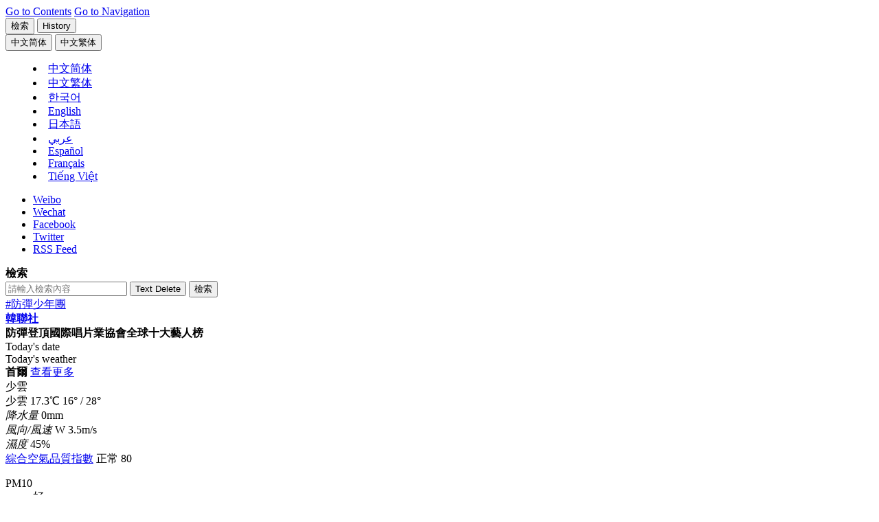

--- FILE ---
content_type: text/html;charset=big5
request_url: https://cb.yna.co.kr/gate/big5/cn.yna.co.kr/view/ACK20210305000200881
body_size: 66808
content:
<!doctype html>
<html lang="zh" class="zh">
<head itemscope>
<meta charset="BIG5">
<meta http-equiv="X-UA-Compatible" content="IE=edge">
<meta name="viewport" content="width=device-width, initial-scale=1.0, maximum-scale=1.0, minimum-scale=1.0, user-scalable=no, target-densitydpi=medium-dpi">
<meta name="robots" content="max-image-preview:large, max-video-preview:30">
<link rel="canonical" id="canonical" href="https://cb.yna.co.kr/gate/big5/cn.yna.co.kr/view/ACK20210305000200881">
<meta property="og:url" content="https://cb.yna.co.kr/gate/big5/cn.yna.co.kr/view/ACK20210305000200881">
<meta name="twitter:url" content="https://cb.yna.co.kr/gate/big5/cn.yna.co.kr/view/ACK20210305000200881">
<meta itemprop="url" content="https://cb.yna.co.kr/gate/big5/cn.yna.co.kr/view/ACK20210305000200881">
<title>防彈登頂國際唱片業協會全球十大藝人榜 | 韓聯社</title>
<meta property="og:title" content="防彈登頂國際唱片業協會全球十大藝人榜 | 韓聯社">
<meta name="title" content="防彈登頂國際唱片業協會全球十大藝人榜 | 韓聯社">
<meta name="twitter:title" content="防彈登頂國際唱片業協會全球十大藝人榜 | 韓聯社">
<meta itemprop="name" content="防彈登頂國際唱片業協會全球十大藝人榜 | 韓聯社">
<meta itemprop="headline" content="防彈登頂國際唱片業協會全球十大藝人榜 | 韓聯社" />
<meta property="og:description" content="韓聯社洛杉磯3月4日電 防彈少年團（BTS）登頂國際唱片業協會（IFPI）3日發佈的全球十大音樂藝術家榜。由此，防彈少年團成為首個力壓英美圈歌手登頂該榜單的亞洲歌手。IFPI表示，..." />
<meta name="description" content="韓聯社洛杉磯3月4日電 防彈少年團（BTS）登頂國際唱片業協會（IFPI）3日發佈的全球十大音樂藝術家榜。由此，防彈少年團成為首個力壓英美圈歌手登頂該榜單的亞洲歌手。IFPI表示，..." />
<meta name="twitter:description" content="韓聯社洛杉磯3月4日電 防彈少年團（BTS）登頂國際唱片業協會（IFPI）3日發佈的全球十大音樂藝術家榜。由此，防彈少年團成為首個力壓英美圈歌手登頂該榜單的亞洲歌手。IFPI表示，..." />
<meta itemprop="description" content="韓聯社洛杉磯3月4日電 防彈少年團（BTS）登頂國際唱片業協會（IFPI）3日發佈的全球十大音樂藝術家榜。由此，防彈少年團成為首個力壓英美圈歌手登頂該榜單的亞洲歌手。IFPI表示，..." />
<meta name="twitter:card" content="summary_large_image" />
<meta name="twitter:image" content="https://cb.yna.co.kr/gate/big5/img.yna.co.kr/photo/yna/YH/2021/02/24/PYH2021022411040000500_P4.jpg">
<meta property="og:image" content="https://cb.yna.co.kr/gate/big5/img.yna.co.kr/photo/yna/YH/2021/02/24/PYH2021022411040000500_P4.jpg" />
<meta property="og:image:width" content="1024" />
<meta property="og:image:height" content="682" />
<meta name="image" content="https://cb.yna.co.kr/gate/big5/img.yna.co.kr/photo/yna/YH/2021/02/24/PYH2021022411040000500_P4.jpg" />
<meta itemprop="image" content="https://cb.yna.co.kr/gate/big5/img.yna.co.kr/photo/yna/YH/2021/02/24/PYH2021022411040000500_P4.jpg" />
<meta itemprop="thumbnailUrl" content="https://cb.yna.co.kr/gate/big5/img.yna.co.kr/photo/yna/YH/2021/02/24/PYH2021022411040000500_P4.jpg" />
<link rel="image_src" href="https://cb.yna.co.kr/gate/big5/img.yna.co.kr/photo/yna/YH/2021/02/24/PYH2021022411040000500_P4.jpg" />
<meta property="yna:content_id" content="ACK20210305000200881">
<meta property="yna:mobile_url" content="https://cb.yna.co.kr/gate/big5/m-cn.yna.co.kr/view/ACK20210305000200881">
<meta property="article:section" content="Culture" />
<meta itemprop="genre" content="Culture" />
<meta property="article:author" content="https://www.facebook.com/yonhapcn" />
<meta property="article:author" content="樸慧潤" />
<meta name="author" content="樸慧潤" />
<meta itemprop="publisher" content="樸慧潤" />
<meta property="article:published_time" content="2021-03-05T09:18:26+09:00" />
<meta property="article:modified_time" content="2021-03-05T09:18:26+09:00" />
<meta property="og:see_also" content="https://cb.yna.co.kr/gate/big5/cn.yna.co.kr/view/ACK20210303001600881" />
<meta property="og:see_also" content="https://cb.yna.co.kr/gate/big5/cn.yna.co.kr/view/ACK20210302004000881" />
<meta property="og:see_also" content="https://cb.yna.co.kr/gate/big5/cn.yna.co.kr/view/ACK20210302002700881" />
<meta property="og:see_also" content="https://cb.yna.co.kr/gate/big5/cn.yna.co.kr/view/ACK20210301001800881" />
<meta property="og:see_also" content="https://cb.yna.co.kr/gate/big5/cn.yna.co.kr/view/ACK20210225004200881" />
<meta property="og:see_also" content="https://cb.yna.co.kr/gate/big5/cn.yna.co.kr/view/ACK20210224003600881" />
<meta property="og:see_also" content="https://cb.yna.co.kr/gate/big5/cn.yna.co.kr/view/ACK20210224001400881" />
<meta property="og:see_also" content="https://cb.yna.co.kr/gate/big5/cn.yna.co.kr/view/ACK20210223005700881" />
<link rel="alternate" media="only screen and (max-width: 640px)" href="https://cb.yna.co.kr/gate/big5/m-cn.yna.co.kr/view/ACK20210305000200881" />
<meta property="og:type" content="article">
<meta name="resource-type" content="article">
<meta name="copyright" content="Yonhapnews">
<meta property="og:site_name" content="韓聯社（南韓聯合通訊社）">
<meta name="twitter:site" content="@yonhapcn">
<meta property="article:publisher" content="https://www.facebook.com/yonhapcn">
<meta name="twitter:creator" content="@yonhapcn">
<meta property="og:locale" content="zh">
<meta itemprop="inLanguage" content="zh">
<link rel="shortcut icon" type="image/x-icon" href="https://r.yna.co.kr/global/favicon.ico">
<link rel="icon" type="image/x-icon" href="https://r.yna.co.kr/global/favicon.ico">
<link rel="stylesheet" href="https://fonts.googleapis.com/css?family=Barlow:wght@400,500,700&display=swap">
<link rel="stylesheet" href="https://r.yna.co.kr/global/home/v01/css/default.css?v=20260114_1045">
<link rel="stylesheet" href="https://r.yna.co.kr/global/home/v01/css/layout.css?v=20260114_1045">
<link rel="stylesheet" href="https://r.yna.co.kr/www/home_n/v02/css/media.css?v=20260114_1045">
<link rel="stylesheet" href="https://r.yna.co.kr/global/home/v01/css/article.css?v=20260114_1045">
<link rel="stylesheet" href="https://r.yna.co.kr/global/home/v01/css/common.css?v=20260114_1600">
<link rel="stylesheet" href="https://r.yna.co.kr/global/home/v01/css/weather_ui.css?v=20260114_1045">
<link rel="stylesheet" href="https://r.yna.co.kr/global/home/v01/css/weather_ui02.css?v=20260114_1045">
<link rel="stylesheet" href="https://r.yna.co.kr/global/home/v01/css/weather.css?v=20260114_1045">
<link rel="stylesheet" href="https://r.yna.co.kr/ck/home/v01/css/cb.css?v=20260114_1045">
<link rel="stylesheet" href="https://r.yna.co.kr/global/home/v01/css/ui.css?v=20260114_1045">
<script src="https://r.yna.co.kr/global/home/v01/js/jquery-1.12.4.js"></script>
<!--[if (IE 8)|(IE 9)]><script src="https://rd.yna.co.kr/common/js/jquery.xdr.min.js"></script><![endif]-->
<script src="https://r.yna.co.kr/global/lib/v01/js/jquery.tmpl.min.js"></script>
<script src="https://r.yna.co.kr/global/home/v01/js/jquery-ui.js"></script>
<script src="https://r.yna.co.kr/global/home/v01/js/plugin.js"></script>
<script src="https://r.yna.co.kr/global/lib/v01/js/underscore-min.js"></script>
<script src="https://r.yna.co.kr/global/home/v01/js/video.js"></script>
<script src="https://rd.yna.co.kr/ck/js/ck_static.js?v=20260114_1045" charset="UTF-8"></script>
<script src="https://rd.yna.co.kr/global/js/serviceCore.js?v=20260114_1045"></script>
<script src="https://rd.yna.co.kr/global/js/mediaCompiler.js?v=20260114_1045"></script>
<script src="https://rd.yna.co.kr/global/js/dateFormat.js?v=20260114_1045" charset="UTF-8"></script>
<script src="https://rd.yna.co.kr/global/js/book_mark.js?v=20260114_1045"></script>
<script src="https://rd.yna.co.kr/global/js/saved.js?v=20260114_1045"></script>
<script src="https://r.yna.co.kr/global/home/v01/js/weather.js?v=20260114_1045" charset="UTF-8"></script>
<script src="https://r.yna.co.kr/global/home/v01/js/common.js?v=20260114_1600"></script>
<script src="https://r.yna.co.kr/global/home/v01/js/ui.js?v=20260114_1045"></script>
<!--[if lt IE 9]>
<script src="https://r.yna.co.kr/global/home/v01/js/html5shiv.js"></script>
<script src="https://r.yna.co.kr/global/home/v01/js/selectivizr.js"></script>
<script src="https://r.yna.co.kr/global/home/v01/js/videojs-ie8.min.js"></script>
<link rel="stylesheet" href="https://r.yna.co.kr/global/home/v01/css/ie8.css">
<![endif]-->
<script async src="https://www.googletagmanager.com/gtag/js?id=G-6TSHD4DVG1"></script>
<script>
	window.dataLayer = window.dataLayer || [];
	function gtag() { dataLayer.push(arguments); }
	gtag('js', new Date());
	gtag('config', 'G-6TSHD4DVG1');
	gtag('config', 'G-3DRTCWDZK9');
</script>
<script type="text/javascript" src="https://rd.yna.co.kr/global/js/yna_stat.js?v=20260114_1045"></script>
<script src="https://cdp.yna.co.kr/script/1.0.0/yna_crm_log_module.min.js"></script>
<script>
	let chineseSite = 'YNA_CN';
	if (document.location.host == 'cb.yna.co.kr') chineseSite = 'YNA_CB';
	console.log(chineseSite);
	window.__YNALogModuleDataLayer = window.__YNALogModuleDataLayer || [];
	window.__YNALogModuleDataLayer.push({ type: 'pageview', option: { sid: chineseSite } });
</script>
<script type="application/ld+json">
{
	"@context": "https://cb.yna.co.kr/gate/big5/schema.org","@type": "NewsMediaOrganization",
	"name" : "韓聯社" ,"alternateName":  ["&#50672;&#54633;&#45684;&#49828;", "YNA", "YonhapNews", "Yonhap News Agency", "聯合&#12491;&#12517;&#12540;&#12473;", "&#1608;&#1603;&#1575;&#1604;&#1577; &#1610;&#1608;&#1606;&#1607;&#1575;&#1576; &#1604;&#1604;&#1575;&#1606;&#1576;&#1575;&#1569;", "AGENCIA DE NOTICIAS YONHAP", "AGENCE DE PRESSE YONHAP", "H&#227;ng th&#244;ng t&#7845;n Yonhap News"],
	"url": "https://cb.yna.co.kr/gate/big5/cn.yna.co.kr/",
	"@id": "https://cb.yna.co.kr/gate/big5/cn.yna.co.kr/#publisher",
	"logo": {"@context": "https://cb.yna.co.kr/gate/big5/schema.org","@type": "ImageObject","url": "https://r.yna.co.kr/global/home/v01/img/yonhapnews_logo_600x600_cb01.jpg","width": 600,"height": 600},
	"image": {"@context": "https://cb.yna.co.kr/gate/big5/schema.org","@type": "ImageObject","url": "https://r.yna.co.kr/global/home/v01/img/yonhapnews_logo_1200x800_ck01.jpg","width": 1200, "height": 800},
	"ethicsPolicy": "https://www.yna.co.kr/policy/ethics",
	"foundingDate": "1980-12-19",
	"address": {"@type": "PostalAddress", "postalCode": "03143", "addressCountry": "KR", "addressRegion": "首爾", "addressLocality": "鐘路區", "streetAddress": "栗谷路2街25"},"telephone": "+82-2-398-3114",
	"sameAs": ["https://www.facebook.com/yonhapcn","https://cb.yna.co.kr/gate/big5/x.com/yonhapcn","https://cb.yna.co.kr/gate/big5/zh.wikipedia.org/wiki/%E9%9F%93%E5%9C%8B%E8%81%AF%E5%90%88%E9%80%9A%E8%A8%8A%E7%A4%BE","https://www.weibo.com/yonhapcn"]
}
</script>
<script type="application/ld+json">
{
	"@context": "https://cb.yna.co.kr/gate/big5/schema.org","@type": "BreadcrumbList",
	"itemListElement": [
		
		
		{ "@type": "ListItem", "position": 1, "item": { "@id": "https://cb.yna.co.kr/gate/big5/cn.yna.co.kr/", "name": "韓聯社" }},
		
		{ "@type": "ListItem", "position": 2, "item": { "@id": "https://cb.yna.co.kr/gate/big5/cn.yna.co.kr/news", "name": "滾動" }}
		
		
	]
}
</script>
<script type="application/ld+json">
{
	"@context": "https://cb.yna.co.kr/gate/big5/schema.org","@type": "NewsArticle","inLanguage": "zh",
	"mainEntityOfPage": "https://cb.yna.co.kr/gate/big5/cn.yna.co.kr/view/ACK20210305000200881",
	"url": "https://cb.yna.co.kr/gate/big5/cn.yna.co.kr/view/ACK20210305000200881",
	"headline": "防彈登頂國際唱片業協會全球十大藝人榜",
	"image": [{"@context": "https://cb.yna.co.kr/gate/big5/schema.org","@type": "ImageObject","url": "https://cb.yna.co.kr/gate/big5/img.yna.co.kr/etc/inner/CK/2021/03/05/ACK20210305000200881_01_i_P4.jpg","caption": "3月5日，防彈少年團（BTS）登頂國際唱片業協會（IFPI）當地時間3日發佈的全球10大歌手榜。 韓聯社/IFPI官方臉書供圖（圖片嚴禁轉載複製）"},{"@context": "https://cb.yna.co.kr/gate/big5/schema.org","@type": "ImageObject","url": "https://cb.yna.co.kr/gate/big5/img.yna.co.kr/photo/yna/YH/2021/02/24/PYH2021022411040000500_P4.jpg","caption": "資料圖片：防彈少年團 韓聯社/Big Hit娛樂供圖（圖片嚴禁轉載複製）"}],
	"video": [],
	"keywords": ["防彈少年團"],
	"datePublished": "2021-03-05T09:18:26+09:00",
	"dateModified": "2021-03-05T09:18:26+09:00",
	"author": [{"@context":"https://cb.yna.co.kr/gate/big5/schema.org","@type":"Person","name":"樸慧潤","url":"https://cb.yna.co.kr/gate/big5/cn.yna.co.kr/reporter/index?id=39323939393737"}],
	"publisher": {"@id": "https://cb.yna.co.kr/gate/big5/cn.yna.co.kr/#publisher","name": "韓聯社","logo": {"@context":"https://cb.yna.co.kr/gate/big5/schema.org","@type": "ImageObject", "url": "https://r.yna.co.kr/global/home/v01/img/yonhapnews_logo_600x600_cb01.jpg", "width": 600,"height": 600}},
	"copyrightHolder": {"@id": "https://cb.yna.co.kr/gate/big5/cn.yna.co.kr/#publisher", "name": "韓聯社"},
	"sourceOrganization": {"@id": "https://cb.yna.co.kr/gate/big5/cn.yna.co.kr/#publisher", "name": "韓聯社"},
	"isAccessibleForFree": true,"description": "韓聯社洛杉磯3月4日電 防彈少年團（BTS）登頂國際唱片業協會（IFPI）3日發佈的全球十大音樂藝術家榜。由此，防彈少年團成為首個力壓英美圈歌手登頂該榜單的亞洲..."
}
</script>
<script id="pfrtData" type="application/json">
{
	"contentid": "ACK20210305000200881",
	"title": "防彈登頂國際唱片業協會全球十大藝人榜",
	"writerName" : "樸慧潤",
	"section": "Culture",
	"thumbnailUrl" : "https://cb.yna.co.kr/gate/big5/img.yna.co.kr/photo/yna/YH/2021/02/24/PYH2021022411040000500_P4.jpg",
	"distdatetime" : "2021-03-05T09:18:26+09:00",
	"langType" : "CK",
	"residenceZoneName" : "",
	"urgency" : "3",
	"keyword": "防彈少年團",
	"divView" : "Entertainment(general);TWIT"
}
</script>
<script type="text/javascript" src="https://rd.yna.co.kr/global/js/redirect.js?v=20260114_1045"></script>
<script>
	Redirect.check('https://cb.yna.co.kr/gate/big5/m-cn.yna.co.kr/view/{cid}?{param}', '');
</script>
<script type="text/javascript">
  window._taboola = window._taboola || [];
  _taboola.push({article:'auto'});
  !function (e, f, u, i) {
    if (!document.getElementById(i)){
      e.async = 1;
      e.src = u;
      e.id = i;
      f.parentNode.insertBefore(e, f);
    }
  }(document.createElement('script'),
  document.getElementsByTagName('script')[0],
  'https://cdn.taboola.com/libtrc/yonhapnews-china/loader.js',
  'tb_loader_script');
  if(window.performance && typeof window.performance.mark == 'function')
    {window.performance.mark('tbl_ic');}
</script>
</head>
<body class="page-view page-article page-headlines body-ACK20210305000200881" data-depth01="headlines">
<input type="hidden" id="cid" value="ACK20210305000200881">
<script id="contentJsonData">
(function(){
	CONTENT_DATA = JSON.stringify({
		"CID":"ACK20210305000200881",
		"TITLE":"防彈登頂國際唱片業協會全球十大藝人榜",
		
		"BODY":"\n韓聯社洛杉磯3月4日電 防彈少年團（BTS）登頂國際唱片業協會（IFPI）3日發佈的全球十大音樂藝術家榜。由此，防彈少年團成為首個力壓英美圈歌手登頂該榜單的亞洲歌手。\n\nIFPI表示，防彈少年團成為一種全球性現象，該組合2020年通過發佈三張專輯，同全球粉絲們共用自己的故事，充分展現給人們帶去幸福和歡樂的音樂力量。\n\n除了防彈少年團之外，美國著名女歌手泰勒&#183;斯威夫特、加拿大嘻哈歌手奧布瑞&#183;德雷克&#183;格瑞漢、威肯、比莉&#183;艾利什和埃米納姆等入榜。\n\n防彈少年團去年發佈的《Dynamite》和《Life Goes On》都曾登頂公告牌百強單曲榜，深受全球粉絲們喜愛。該組合還憑藉《Dynamite》入圍將於本月14日舉行的第63屆格萊美頒獎禮\u201C最佳流行二人組\/組合表演\u201D提名。（完）\n\n\n\n\n\nkchy515@yna.co.kr\n\n【版權歸韓聯社所有，未經授權嚴禁轉載複製】",
		"IMG":"https://cb.yna.co.kr/gate/big5/img.yna.co.kr/photo/yna/YH/2021/02/24/PYH2021022411040000500_P2.jpg",
		
		"SECTION":"culture-sports/index;文娛體育",
		"SECTION_NAME":"文娛體育",
		"KEYWORD":"防彈少年團",
		"DATETIME":"20210305091826"
	});
})();
</script>
<input type="hidden" id="requestSection" value=""/>
<input type="hidden" id="section" name="section" value="headlines">
<div id="skipNav">
<a href="#container">Go to Contents</a>
<a href="#nav">Go to Navigation</a>
</div>
<header id="header" class="wrap-header">
<div class="header">
<div class="top-menu top-menu01">
<button type="button" class="btn-pop-search btn-pop-search01"><span>檢索</span></button>
<button type="button" class="btn-history btn-history01"><span>History</span></button>
<span class="history-num" id="history-num"></span>
<div id="langMenu" class="lang-menu lang-menu01">
<button type="button" class="btn-lang cgg"><span><fjtignoreurl>&#20013;&#25991;&#31616;&#20307;</fjtignoreurl></span></button>
<button type="button" class="btn-lang cbb"><span><fjtignoreurl>&#20013;&#25991;&#32321;&#20307;</fjtignoreurl></span></button>
<menu class="list">
<li class="zh cg"><fjtignoreurl><a href="https://cn.yna.co.kr/" lang="zh"><span>&#20013;&#25991;&#31616;&#20307;</span></a></fjtignoreurl></li>
<li class="zh cb"><fjtignoreurl><a href="https://cb.yna.co.kr" lang="zh"><span>&#20013;&#25991;&#32321;&#20307;</span></a></fjtignoreurl></li>
<li class="ko"><a href="https://www.yna.co.kr/" lang="ko"><span>&#54620;&#44397;&#50612;</span></a></li>
<li class="en"><a href="https://en.yna.co.kr/" lang="en"><span>English</span></a></li>
<li class="ja"><a href="https://jp.yna.co.kr/" lang="ja"><span>日本語</span></a></li>
<li class="ar"><a href="https://ar.yna.co.kr/" lang="ar"><span>&#1593;&#1585;&#1576;&#1610;</span></a></li>
<li class="es"><a href="https://sp.yna.co.kr/" lang="es"><span>Espa&#241;ol</span></a></li>
<li class="fr"><a href="https://fr.yna.co.kr/" lang="fr"><span>Fran&#231;ais</span></a></li>
<li class="vi"><a href="https://cb.yna.co.kr/gate/big5/vi.yna.co.kr/" lang="vi"><span>Ti&#7871;ng Vi&#7879;t</span></a></li>
</menu>
</div>
</div>
<ul class="sns-link">
<li class="wei"><a href="https://www.weibo.com/yonhapcn" target="_blank" rel="nofollow">Weibo</a></li>
<li class="wec">
<a href="#none" class="sns-clicked">Wechat</a>
<div class="sns-layer-wec" style="display:none;">
<div class="sns-layer-inner">
<button class="close">close</button>
<span class="img-con"><img src="https://r.yna.co.kr/ck/home/v01/img/img_m_qr2.gif" alt="微信 QR code"></span>
<div class="txt-con">
<span>用微信掃碼二維碼</span>
<span>分享至好友和朋友圈</span>
</div>
</div>
<i></i>
</div>
</li>
<li class="fb"><a href="https://www.facebook.com/yonhapcn" target="_blank" rel="nofollow">Facebook</a></li>
<li class="tw"><a href="https://twitter.com/yonhapcn" target="_blank" rel="nofollow">Twitter</a></li>
<li class="rss"><a href="https://cb.yna.co.kr/gate/big5/cn.yna.co.kr/channel/rss">RSS Feed</a></li>
</ul>
</div>
<div id="headerSearch" class="search-layer search-layer01">
<div class="search-top">
<strong class="tit">檢索</strong>
<form action="http://cb.yna.co.kr/gate/big5/cn.yna.co.kr/search/index@UTF-8" method="get" enctype="application/x-www-form-urlencoded">
<div class="box">
<div class="input-box">
<input type="text" id="index-sch-keyword" name="query" value="" placeholder="請輸入檢索內容">
<input type="hidden" id="index-sch-lang" name="lang" value="CK">
<button type="button" class="btn-del" id="gnbDel"><span>Text Delete</span></button>
<button type="button" class="btn-search"><span>檢索</span></button>
</div>
<div class="keyword">
<span><a href="https://cb.yna.co.kr/gate/big5/cn.yna.co.kr/search/index?query=-ifbase4-base72-JUU5JTk4JUIyJUU1JUJDJUI5JUU1JUIwJTkxJUU1JUI5JUI0JUU1JTlCJUEyJmxhbmc9Q0s~">#防彈少年團</a></span>
</div>
</div>
</form>
</div>
</div>
<strong class="header-logo logo-style01"><a href="https://cb.yna.co.kr/gate/big5/cn.yna.co.kr/index">韓聯社</a></strong>
<div class="page-view-title"><strong>防彈登頂國際唱片業協會全球十大藝人榜</strong></div>
<div class="header-cont">
<div class="today-zone">
<span class="tit">Today&#39;s date</span>
<strong class="date"></strong>
</div>
<div id="tickerWeather" class="weather-zone">
<span class="tit">Today&#39;s weather</span>
<div class="weather-slide">
</div>
<div class="weather-layer">
<div id="con-wrap01" class="con-wrap">
<div class="tit-wrap">
<strong class="tit">首爾</strong>
<span class="btn"><a href="https://cb.yna.co.kr/gate/big5/cn.yna.co.kr/weather/index">查看更多</a></span>
</div>
<span class="ico ico-b02">少雲</span>
<div class="temp-wrap">
<span class="txt">少雲</span>
<span class="temp">17.3<span>℃</span></span>
<span class="min-max"><span class="min">16&#176;</span> /
<span class="max">28&#176;</span></span>
</div>
<div class="temp-wrap02">
<div class="con">
<em class="tit">降水量</em>
0mm
</div>
<div class="con">
<em class="tit">風向/風速</em>
W 3.5m/s
</div>
<div class="con">
<em class="tit">濕度</em>
45%
</div>
</div>
<div class="bot-wrap">
<div class="tit-wrap">
<span class="tit"><a href="#none">綜合空氣品質指數</a></span>
<span class="txt"><span>正常</span> 80</span>
</div>
<dl>
<dt>PM10</dt>
<dd>好</dd>
<dt>DSS</dt>
<dd>極差</dd>
<dt>PM2.5</dt>
<dd>差</dd>
<dt>O&#8323;</dt>
<dd>普通</dd>
</dl>
</div>
</div>
</div>
<div class="weather-layer-pop" id="weather-Advice-auto">
<div id="con-wrap" class="con-wrap">
<div class="tit-wrap">
<span class="btn02"><button type="button" class="btn-close" id="weatherlayerClose"><span>close</span></button></span>
</div>
<dl>
<dt>CAI</dt>
<dd>綜合空氣品質指數</dd>
<dt>PM10</dt>
<dd>顆粒物濃度低於10微克/立方米</dd>
<dt>PM2.5</dt>
<dd>顆粒物濃度低於2.5微克/立方米</dd>
<dt>O&#8323;</dt>
<dd>Ozone</dd>
</dl>
</div>
</div>
</div>
<div id="latestNews" class="latest-news">
<span class="tit">Latest News</span>
<div class="latest-news-slide">
</div>
<span class="btn-wrap">
<button type="button" class="btn-latest-pause"><span>Pause</span></button>
<button type="button" class="btn-latest-more"><span>more</span></button>
</span>
<div id="latestNewsLayer" class="latest-news-layer">
<span class="btn-wrap">
<button type="button" class="btn-close"><span>Close</span></button>
</span>
<ul>
</ul>
</div>
</div>
</div>
<nav id="nav" class="nav">
<ul class="gnb">
<li class="depth01">
<a href="https://cb.yna.co.kr/gate/big5/cn.yna.co.kr/news" data-depth01="headlines">滾動</a>
</li>
<li class="depth01">
<a href="https://cb.yna.co.kr/gate/big5/cn.yna.co.kr/politics/index" data-depth01="politics">政治</a>
</li>
<li class="depth01">
<a href="https://cb.yna.co.kr/gate/big5/cn.yna.co.kr/economy/index" data-depth01="economy">經濟</a>
</li>
<li class="depth01">
<a href="https://cb.yna.co.kr/gate/big5/cn.yna.co.kr/society/index" data-depth01="society">社會</a>
</li>
<li class="depth01">
<a href="https://cb.yna.co.kr/gate/big5/cn.yna.co.kr/culture-sports/index" data-depth01="cs">文娛體育</a>
</li>
<li class="depth01">
<a href="https://cb.yna.co.kr/gate/big5/cn.yna.co.kr/nk/index" data-depth01="nk">朝鮮</a>
</li>
<li class="depth01">
<a href="https://cb.yna.co.kr/gate/big5/cn.yna.co.kr/china-relationship/index" data-depth01="kcr">韓中關係</a>
</li>
<li class="depth01">
<a href="https://cb.yna.co.kr/gate/big5/cn.yna.co.kr/image/index" data-depth01="image">圖片</a>
</li>
<li class="last depth01">
<a href="https://cb.yna.co.kr/gate/big5/cn.yna.co.kr/video/index" data-depth01="video">視頻</a>
</li>
</ul>
</nav>
<div class="sub-menu-bar"></div>
</header>
<div id="#dim" class="dim"></div>
<script>
	(function(){
		ARTICLE_SLIDE_DATA = {"_CREATE":"20260120 12:03:55.623","DATA":[{"DIV":"edit","IMG":"\/etc\/inner\/CK\/2026\/01\/20\/ACK20260120000700881_03_i_T.jpg","NUM":1,"SECTION_CODE":"nk\/index","TITLE":"金正恩在工廠竣工儀式上解除一副總理職務","CID":"ACK20260120000700881"},{"DIV":"edit","IMG":"\/photo\/yna\/YH\/2026\/01\/20\/PYH2026012002270001300_T.jpg","NUM":2,"SECTION_CODE":"society\/index","TITLE":"大寒節氣南韓遭遇強寒流來襲","CID":"ACK20260120001400881"},{"DIV":"edit","IMG":"\/photo\/yna\/YH\/2025\/08\/27\/PYH2025082719180001300_T.jpg","NUM":3,"SECTION_CODE":"society\/index","TITLE":"SK電訊提起行政訴訟要求撤銷資訊洩露案罰款處分","CID":"ACK20260119004800881"},{"DIV":"edit","IMG":"\/photo\/cms\/2019\/07\/03\/35\/PCM20190703000135990_T.jpg","NUM":4,"SECTION_CODE":"economy\/index","TITLE":"IMF上調南韓2026年經濟增長預期至1.9%","CID":"ACK20260119003200881"},{"DIV":"edit","IMG":"\/etc\/inner\/CK\/2026\/01\/20\/ACK20260120001300881_06_i_T.jpg","NUM":5,"SECTION_CODE":"society\/index","TITLE":"調查：八成多外國人對南韓有好感 佔比創新高","CID":"ACK20260120001300881"},{"DIV":"edit","IMG":"\/photo\/cms\/2020\/10\/09\/66\/PCM20201009000066030_T.jpg","NUM":6,"SECTION_CODE":"economy\/index","TITLE":"電商酷澎遇用戶\u201C登出潮\u201D 競爭對手分羹市場","CID":"ACK20260120001200881"},{"DIV":"section","IMG":"\/etc\/inner\/CK\/2026\/01\/20\/ACK20260120002200881_01_i_T.jpg","NUM":7,"SECTION_CODE":"politics\/index","TITLE":"韓軍情報司一軍務員因向中國特工洩露軍機被判20年","CID":"ACK20260120002200881"},{"DIV":"section","IMG":"\/photo\/yna\/YH\/2026\/01\/19\/PYH2026011904340001300_T.jpg","NUM":8,"SECTION_CODE":"politics\/index","TITLE":"韓執政黨前黨鞭金炳基因爭議纏身主動退黨","CID":"ACK20260119003000881"},{"DIV":"section","IMG":"\/photo\/yna\/YH\/2026\/01\/19\/PYH2026011908830001300_T.jpg","NUM":9,"SECTION_CODE":"politics\/index","TITLE":"韓意領導人商定加強半導體等先進產業合作","CID":"ACK20260119002600881"},{"DIV":"section","IMG":"\/photo\/yna\/YH\/2026\/01\/19\/PYH2026011907450001300_T.jpg","NUM":10,"SECTION_CODE":"politics\/index","TITLE":"韓意借領導人會談之機簽三份合作備忘錄","CID":"ACK20260119002300881"},{"DIV":"section","IMG":"\/photo\/yna\/YH\/2026\/01\/19\/PYH2026011905660001300_T.jpg","NUM":11,"SECTION_CODE":"politics\/index","TITLE":"韓意領導人舉行會談共商深化合作方案","CID":"ACK20260119002200881"},{"DIV":"section","IMG":"\/photo\/yna\/YH\/2025\/09\/25\/PYH2025092500490001300_T.jpg","NUM":12,"SECTION_CODE":"politics\/index","TITLE":"李在明今將和義大利總理梅洛尼舉行首腦會談","CID":"ACK20260119001200881"},{"DIV":"section","IMG":"\/photo\/yna\/YH\/2026\/01\/19\/PYH2026011912470001301_T.jpg","NUM":13,"SECTION_CODE":"economy\/index","TITLE":"韓綜股指收盤首破4900點 實現12連漲","CID":"ACK20260119003300881"},{"DIV":"section","IMG":"\/photo\/yna\/YH\/2026\/01\/18\/PYH2026011802310001300_T.jpg","NUM":14,"SECTION_CODE":"economy\/index","TITLE":"現代汽車股價漲勢迅猛 歸功於AI機器人技術","CID":"ACK20260119002000881"},{"DIV":"section","IMG":"\/photo\/yna\/YH\/2025\/11\/28\/PYH2025112811250001300_T.jpg","NUM":15,"SECTION_CODE":"economy\/index","TITLE":"李健熙遺孀減持1500萬股三星電子股份套現","CID":"ACK20260119001100881"},{"DIV":"section","IMG":"\/etc\/inner\/CK\/2026\/01\/19\/ACK20260119000400881_01_i_T.jpg","NUM":16,"SECTION_CODE":"economy\/index","TITLE":"韓中自貿協定第二階段第十三輪談判今在京啟動","CID":"ACK20260119000400881"},{"DIV":"section","IMG":"\/photo\/yna\/YH\/2025\/11\/26\/PYH2025112617420001300_T.jpg","NUM":17,"SECTION_CODE":"society\/index","TITLE":"韓前總理涉協助內亂首謀案21日一審宣判將直播","CID":"ACK20260119004900881"},{"DIV":"section","IMG":"\/photo\/yna\/YH\/2025\/12\/03\/PYH2025120303020001300_T.jpg","NUM":18,"SECTION_CODE":"society\/index","TITLE":"南韓迎來新一輪寒潮 首爾體感溫度-18℃","CID":"ACK20260119004600881"},{"DIV":"section","IMG":"\/photo\/yna\/YH\/2026\/01\/19\/PYH2026011913950001300_T.jpg","NUM":19,"SECTION_CODE":"society\/index","TITLE":"尹錫悅方面就涉內亂首案判決結果提起上訴","CID":"ACK20260119004700881"},{"DIV":"section","IMG":"\/etc\/inner\/CK\/2026\/01\/20\/ACK20260120001500881_05_i_T.jpg","NUM":20,"SECTION_CODE":"culture-sports\/index","TITLE":"BLACKPINK世巡東京站演出吸引16萬餘人捧場","CID":"ACK20260120001500881"},{"DIV":"section","IMG":"\/etc\/inner\/CK\/2026\/01\/19\/ACK20260119003400881_02_i_T.jpg","NUM":21,"SECTION_CODE":"culture-sports\/index","TITLE":"防彈成員V發行第二部寫真集《TYPE 非》","CID":"ACK20260119003400881"},{"DIV":"section","IMG":"\/etc\/inner\/CK\/2026\/01\/19\/ACK20260119002400881_02_i_T.jpg","NUM":22,"SECTION_CODE":"culture-sports\/index","TITLE":"防彈擬於3月底在首爾光化門舉行回歸演出","CID":"ACK20260119002400881"},{"DIV":"section","IMG":"\/etc\/inner\/CK\/2026\/01\/19\/ACK20260119001300881_07_i_T.jpg","NUM":23,"SECTION_CODE":"culture-sports\/index","TITLE":"男團EXO今攜正規新輯《REVERXE》回歸","CID":"ACK20260119001300881"},{"DIV":"section","IMG":"\/photo\/yna\/YH\/2025\/10\/28\/PYH2025102819950000700_T.jpg","NUM":24,"SECTION_CODE":"culture-sports\/index","TITLE":"韓政府擬與朝共同申請跆拳道入遺","CID":"ACK20260119000700881"},{"DIV":"section","IMG":"\/photo\/yna\/YH\/2026\/01\/19\/PYH2026011902030004200_T.jpg","NUM":25,"SECTION_CODE":"nk\/index","TITLE":"朝鮮階級教育設施出現\u201C南韓是頭號敵國\u201D標語","CID":"ACK20260119002700881"},{"DIV":"section","IMG":"\/photo\/cms\/2024\/05\/17\/92\/PCM20240517000192990_T.jpg","NUM":26,"SECTION_CODE":"nk\/index","TITLE":"朝鮮駭客組織利用NAVER和谷歌門戶廣告實施攻擊","CID":"ACK20260119002100881"},{"DIV":"section","IMG":"\/photo\/yna\/YH\/2025\/09\/05\/PYH2025090501370088100_T.jpg","NUM":27,"SECTION_CODE":"nk\/index","TITLE":"金正恩向習近平致賀年卡 與多國領導人捆綁報道","CID":"ACK20260118000200881"},{"DIV":"section","IMG":"\/photo\/yna\/YH\/2023\/12\/19\/PYH2023121918150004200_T.jpg","NUM":28,"SECTION_CODE":"nk\/index","TITLE":"南韓放寬朝鮮加工食品進口條件為重啟進口鋪路","CID":"ACK20260116001500881"},{"DIV":"section","IMG":"\/etc\/inner\/CK\/2026\/01\/15\/ACK20260115003500881_01_i_T.jpg","NUM":29,"SECTION_CODE":"china-relationship\/index","TITLE":"韓藝術高校將在滬辦傳統藝術講座和展演","CID":"ACK20260115003500881"},{"DIV":"section","IMG":"\/photo\/yna\/YH\/2025\/10\/22\/PYH2025102203670006500_T.jpg","NUM":30,"SECTION_CODE":"china-relationship\/index","TITLE":"韓外交部：爭取儘快舉行韓中海域劃界談判","CID":"ACK20260115003300881"},{"DIV":"section","IMG":"\/photo\/yna\/YH\/2026\/01\/14\/PYH2026011409900001300_T.jpg","NUM":31,"SECTION_CODE":"china-relationship\/index","TITLE":"南韓安負責人回顧薩德風波：韓中需互相體諒","CID":"ACK20260115003200881"},{"DIV":"section","IMG":"\/photo\/cms\/2019\/03\/15\/25\/PCM20190315000125097_T.jpg","NUM":32,"SECTION_CODE":"china-relationship\/index","TITLE":"調查：逾三成在華韓企預計未來五年裁撤業務","CID":"ACK20260114003800881"},{"DIV":"section","IMG":"\/photo\/yna\/YH\/2026\/01\/12\/PYH2026011208380006500_T.jpg","NUM":33,"SECTION_CODE":"china-relationship\/index","TITLE":"兩名免簽入韓後失聯的中國人落網","CID":"ACK20260113002800881"}],"_API":"slides?lang=CK&id=249,278,253,279&count=100&dbefore=72&sbefore=24&section=politics,economy,society,culture-sports,nk,china-relationship"}
	})();
</script>
<div class="wrap-container">
<div id="container" class="container">
<aside class="aside-top-bnr">
<div class="con ads-top01">
<script async src="https://cb.yna.co.kr/gate/big5/ad.yna.co.kr/RealMedia/ads/adstream_sx.ads/chinese.yna/main@Top?ads-top01"></script>
</div>
</aside>
<section class="contents">
<article class="story-view-zone article-view-zone">
<div class="sns-flying dis-opacity">
<div class="sns-share02 social-type02">
<button type="button" class="share-btn02 wei" data-snslink="https://cb.yna.co.kr/gate/big5/cn.yna.co.kr/view/ACK20210305000200881?input=wei" data-title="防彈登頂國際唱片業協會全球十大藝人榜"><span>Weibo</span></button>
<button type="button" class="share-btn02 qq" data-snslink="https://cb.yna.co.kr/gate/big5/cn.yna.co.kr/view/ACK20210305000200881?input=qq" data-title="防彈登頂國際唱片業協會全球十大藝人榜"><span>QQ空間</span></button>
<div class="more-box">
<button type="button" class="share-btn02 mor"><span>More</span></button>
<div class="sns-share">
<button type="button" class="share-btn wec" data-snslink="http://cb.yna.co.kr/gate/big5/yna.kr/ACK20210305000200881?input=wec" data-title="防彈登頂國際唱片業協會全球十大藝人榜"><span>Wechat</span></button>
<button type="button" class="share-btn ren" data-snslink="https://cb.yna.co.kr/gate/big5/cn.yna.co.kr/view/ACK20210305000200881?input=ren" data-title="防彈登頂國際唱片業協會全球十大藝人榜"><span>Renren</span></button>
<button type="button" class="share-btn fb" data-snslink="https://cb.yna.co.kr/gate/big5/cn.yna.co.kr/view/ACK20210305000200881?input=fb" data-title="防彈登頂國際唱片業協會全球十大藝人榜"><span>Facebook</span></button>
<button type="button" class="share-btn tw" data-snslink="https://cb.yna.co.kr/gate/big5/cn.yna.co.kr/view/ACK20210305000200881?input=tw" data-title="防彈登頂國際唱片業協會全球十大藝人榜"><span>X</span></button>
</div>
</div>
<div class="more-box">
<button type="button" class="share-btn02 copy" data-snslink="https://cb.yna.co.kr/gate/big5/cn.yna.co.kr/view/ACK20210305000200881"><span>Copy URL</span></button>
<div class="share-copy dis-none">
<p>連結已複製</p>
<button type="button" class="btn-g">確認</button>
</div>
</div>
</div>
</div>
<header class="title-article01">
<h1 class="tit">防彈登頂國際唱片業協會全球十大藝人榜</h1>
<div id="newsWriterCarousel01" class="writer-zone01">
<div class="list">
<div class="li">
<a href="https://cb.yna.co.kr/gate/big5/cn.yna.co.kr/reporter/index?id=39323939393737" data-stat-code="article_writer">
<figure class="img-con">
<img src="https://cb.yna.co.kr/gate/big5/img.yna.co.kr/reporter/39323939393737_142930.jpg" alt="樸慧潤, &#48149;&#54812;&#50980;">
</figure>
<div class="txt-con">
<strong class="tit-name">樸慧潤</strong>
</div>
</a>
</div>
</div>
</div>
<div class="info-box">
<div class="info-con">
<span class="txt">
<strong><a href="https://cb.yna.co.kr/gate/big5/cn.yna.co.kr/index">滾動</a></strong>
2021年 03月 05日 09:18
</span>
</div>
<div class="social-btns social-type02">
<button type="button" class="btn-share">
<span>SHARE</span>
</button>
<div class="sns-share">
<button type="button" class="share-btn wei" data-snslink="https://cb.yna.co.kr/gate/big5/cn.yna.co.kr/view/ACK20210305000200881?input=wei" data-title="防彈登頂國際唱片業協會全球十大藝人榜"><span>Weibo</span></button>
<button type="button" class="share-btn qq" data-snslink="https://cb.yna.co.kr/gate/big5/cn.yna.co.kr/view/ACK20210305000200881?input=qq" data-title="防彈登頂國際唱片業協會全球十大藝人榜"><span>QQ空間</span></button>
<button type="button" class="share-btn wec" data-snslink="http://cb.yna.co.kr/gate/big5/yna.kr/ACK20210305000200881?input=wec" data-title="防彈登頂國際唱片業協會全球十大藝人榜"><span>Wechat</span></button>
<button type="button" class="share-btn ren" data-snslink="https://cb.yna.co.kr/gate/big5/cn.yna.co.kr/view/ACK20210305000200881?input=ren" data-title="防彈登頂國際唱片業協會全球十大藝人榜"><span>Renren</span></button>
<button type="button" class="share-btn fb" data-snslink="https://cb.yna.co.kr/gate/big5/cn.yna.co.kr/view/ACK20210305000200881?input=fb" data-title="防彈登頂國際唱片業協會全球十大藝人榜"><span>Facebook</span></button>
<button type="button" class="share-btn tw" data-snslink="https://cb.yna.co.kr/gate/big5/cn.yna.co.kr/view/ACK20210305000200881?input=tw" data-title="防彈登頂國際唱片業協會全球十大藝人榜"><span>X</span></button>
<button type="button" class="share-btn copy" data-snslink="https://cb.yna.co.kr/gate/big5/cn.yna.co.kr/view/ACK20210305000200881" data-title="防彈登頂國際唱片業協會全球十大藝人榜"><span>Copy URL</span></button>
</div>
<div class="share-copy dis-none">
連結已複製
</div>
<button type="button" class="btn-like" data-likeid="ACK20210305000200881">
<span>LIKE</span>
</button>
<button type="button" class="btn-save">
<span>SAVE</span>
</button>
<button type="button" class="btn-print">
<span>PRINT</span>
</button>
<div class="fontsize-box">
<button type="button" class="btn-fontsize">
<span>FONT SIZE</span>
</button>
<div class="layer-font">
<ul>
<li>
<input type="radio" id="fontSize01" name="inpFont" value="font-size01" class="inp-radio" checked="checked">
<label for="fontSize01" class="inp-label font-size01">
<span class="ico-check"></span>
小號
</label>
</li>
<li>
<input type="radio" id="fontSize03" name="inpFont" value="font-size03" class="inp-radio">
<label for="fontSize03" class="inp-label font-size03">
<span class="ico-check"></span>
中號
</label>
</li>
<li>
<input type="radio" id="fontSize05" name="inpFont" value="font-size05" class="inp-radio">
<label for="fontSize05" class="inp-label font-size05">
<span class="ico-check"></span>
大號
</label>
</li>
</ul>
</div>
</div>
</div>
</div>
</header>
<div class="view-body">
<div class="sub-content">
<article class="story-news">
<p>韓聯社洛杉磯3月4日電 防彈少年團（BTS）登頂國際唱片業協會（IFPI）3日發佈的全球十大音樂藝術家榜。由此，防彈少年團成為首個力壓英美圈歌手登頂該榜單的亞洲歌手。</p>
<p>IFPI表示，防彈少年團成為一種全球性現象，該組合2020年通過發佈三張專輯，同全球粉絲們共用自己的故事，充分展現給人們帶去幸福和歡樂的音樂力量。</p>
<p>除了防彈少年團之外，美國著名女歌手泰勒&#183;斯威夫特、加拿大嘻哈歌手奧布瑞&#183;德雷克&#183;格瑞漢、威肯、比莉&#183;艾利什和埃米納姆等入榜。</p>
<p>防彈少年團去年發佈的《Dynamite》和《Life Goes On》都曾登頂公告牌百強單曲榜，深受全球粉絲們喜愛。該組合還憑藉《Dynamite》入圍將於本月14日舉行的第63屆格萊美頒獎禮“最佳流行二人組/組合表演”提名。（完）</p>
<div class="comp-box photo-group">
<figure class="image-zone" data-mapping-filename="ACK20210305000200881_01_i_P2.jpg">
<div class="img-con">
<span class="img"><img src="https://cb.yna.co.kr/gate/big5/img.yna.co.kr/etc/inner/CK/2021/03/05/ACK20210305000200881_01_i_P4.jpg" alt="3月5日，防彈少年團（BTS）登頂國際唱片業協會（IFPI）當地時間3日發佈的全球10大歌手榜。 韓聯社/IFPI官方臉書供圖（圖片嚴禁轉載複製）"></span>
</div>
<figcaption class="desc-con">
<strong class="tit-cap"></strong>
<p class="txt-desc">3月5日，防彈少年團（BTS）登頂國際唱片業協會（IFPI）當地時間3日發佈的全球10大歌手榜。 韓聯社/IFPI官方臉書供圖（圖片嚴禁轉載複製）</p>
<p class="txt-link" data-mapping-link=""><a href="" target="_blank" title="Opens in new web browser window"></a></p>
</figcaption>
</figure>
</div>
<div class="comp-box photo-group">
<figure class="image-zone" data-mapping-filename="PYH2021022411040000500_P2.jpg">
<div class="img-con">
<span class="img"><img src="https://cb.yna.co.kr/gate/big5/img.yna.co.kr/photo/yna/YH/2021/02/24/PYH2021022411040000500_P4.jpg" alt="資料圖片：防彈少年團 韓聯社/Big Hit娛樂供圖（圖片嚴禁轉載複製）"></span>
</div>
<figcaption class="desc-con">
<strong class="tit-cap"></strong>
<p class="txt-desc">資料圖片：防彈少年團 韓聯社/Big Hit娛樂供圖（圖片嚴禁轉載複製）</p>
<p class="txt-link" data-mapping-link=""><a href="" target="_blank" title="Opens in new web browser window"></a></p>
</figcaption>
</figure>
</div>
<p>kchy515@yna.co.kr</p>
<p>【版權歸韓聯社所有，未經授權嚴禁轉載複製】</p>
<p class="txt-copyright adrs">
<em class="txt01">【版權歸韓聯社所有，未經授權嚴禁轉載複製和用於人工智慧開發及利用】</em>
</p>
<div class="related-group">
<div class="related-zone rel">
<strong class="tit">相關新聞</strong>
<div class="article-list">
<ul id="moreArticleNews">
<li><a href="https://cb.yna.co.kr/gate/big5/cn.yna.co.kr/view/ACK20210303001600881">防彈少年團第16次登頂公告牌百大藝人榜</a></li>
<li><a href="https://cb.yna.co.kr/gate/big5/cn.yna.co.kr/view/ACK20210302004000881">防彈j-hope發表個人單曲《Blue Side》</a></li>
<li><a href="https://cb.yna.co.kr/gate/big5/cn.yna.co.kr/view/ACK20210302002700881">防彈少年團將出演格萊美周線上慈善演出</a></li>
<li><a href="https://cb.yna.co.kr/gate/big5/cn.yna.co.kr/view/ACK20210301001800881">防彈少年團《BE》精華版位居公告牌專輯榜第7</a></li>
<li><a href="https://cb.yna.co.kr/gate/big5/cn.yna.co.kr/view/ACK20210225004200881">防彈《Dynamite》日本公信榜單曲周榜得分破百萬</a></li>
<li><a href="https://cb.yna.co.kr/gate/big5/cn.yna.co.kr/view/ACK20210224003600881">防彈少年團獻唱《MTV Unplugged》</a></li>
<li><a href="https://cb.yna.co.kr/gate/big5/cn.yna.co.kr/view/ACK20210224001400881">防彈正規四輯連續52周躋身公告牌專輯榜</a></li>
<li><a href="https://cb.yna.co.kr/gate/big5/cn.yna.co.kr/view/ACK20210223005700881">防彈東家2020年盈利同比增44%創新高</a></li>
</ul>
</div>
<button type="button" class="btn">
<span class="txt-more">更多<em>(+3)</em></span>
<span class="txt-close">關閉</span>
</button>
</div>
</div>
</article>
<div class="aside-box01">
<aside class="bnr01">
<div id="w2g-slot2-cnt">
<script>
     (function () {
        var domain = 'cn.yna.co.kr';
        var slot = 'w2g-slot2';
        if (window.self !== window.parent) {
           var d = top.document, w = window.parent;
           var parent = this.frameElement;
           parent.style.display = "none";
        } else {
           var d = document, w = window, parent = null;
           if (typeof d.currentScript !== 'undefined') {
              parent = d.currentScript;
              if (parent == null) {
                 parent = document.getElementById(slot + '-cnt');
              }
           } else {
              parent = d.body.lastElementChild;
           }
        }
        d.addEventListener('wtgLoaded', function (e) {
           if (typeof w.w2g.single === 'function') {
              w.w2g.single(domain, slot, parent);
           }
        }, false);
        if (w.w2gLoaded === undefined) {
           w.w2gLoaded = 0;
        }
        if (w.w2gLoaded < 1 && w.w2g === undefined) {
           var element = d.createElement('script'), head = d.head || d.getElementsByTagName('head')[0];
           element.type = 'text/javascript';
           element.async = true;
           element.src = 'https://cb.yna.co.kr/gate/big5/lib.wtg-ads.com/lib.single.wtg.min.js';
           head.appendChild(element);
           w.w2gLoaded++;
        }
        if (w.w2g !== undefined && typeof w.w2g.single === 'function') {
           w.w2g.single(domain, slot, parent);
        }
     })();
  </script>
</div>
</aside>
<aside class="bnr02">
<div id="w2g-slot3-cnt">
<script>
     (function () {
        var domain = 'cn.yna.co.kr';
        var slot = 'w2g-slot3';
        if (window.self !== window.parent) {
           var d = top.document, w = window.parent;
           var parent = this.frameElement;
           parent.style.display = "none";
        } else {
           var d = document, w = window, parent = null;
           if (typeof d.currentScript !== 'undefined') {
              parent = d.currentScript;
              if (parent == null) {
                 parent = document.getElementById(slot + '-cnt');
              }
           } else {
              parent = d.body.lastElementChild;
           }
        }
        d.addEventListener('wtgLoaded', function (e) {
           if (typeof w.w2g.single === 'function') {
              w.w2g.single(domain, slot, parent);
           }
        }, false);
        if (w.w2gLoaded === undefined) {
           w.w2gLoaded = 0;
        }
        if (w.w2gLoaded < 1 && w.w2g === undefined) {
           var element = d.createElement('script'), head = d.head || d.getElementsByTagName('head')[0];
           element.type = 'text/javascript';
           element.async = true;
           element.src = 'https://cb.yna.co.kr/gate/big5/lib.wtg-ads.com/lib.single.wtg.min.js';
           head.appendChild(element);
           w.w2gLoaded++;
        }
        if (w.w2g !== undefined && typeof w.w2g.single === 'function') {
           w.w2g.single(domain, slot, parent);
        }
     })();
  </script>
</div>
</aside>
</div>
<div id="newsKeyword01" class="keyword-zone01">
<strong class="tit">關鍵詞</strong>
<div class="list">
<span><a href="https://cb.yna.co.kr/gate/big5/cn.yna.co.kr/search/index?query=-ifbase4-base72-JUU5JTk4JUIyJUU1JUJDJUI5JUU1JUIwJTkxJUU1JUI5JUI0JUU1JTlCJUEyJmxhbmc9Q0s~">#防彈少年團</a></span>
</div>
</div>
<div id="taboola-below-article-thumbnails1"></div>
<script type="text/javascript">
  window._taboola = window._taboola || [];
  _taboola.push({
    mode: 'organic-thumbnails-a',
    container: 'taboola-below-article-thumbnails1',
    placement: 'Below Article Thumbnails1',
    target_type: 'mix'
  });
</script>
<div id="taboola-below-article-thumbnails2"></div>
<script type="text/javascript">
  window._taboola = window._taboola || [];
  _taboola.push({
    mode: 'thumbnails-a',
    container: 'taboola-below-article-thumbnails2',
    placement: 'Below Article Thumbnails2',
    target_type: 'mix'
  });
</script>
<script type="text/javascript">
  window._taboola = window._taboola || [];
  _taboola.push({flush: true});
</script>
</div>
<div class="right-area">
<aside class="right-bnr">
<div id="w2g-slot1-cnt">
<script>
     (function () {
        var domain = 'cn.yna.co.kr';
        var slot = 'w2g-slot1';
        if (window.self !== window.parent) {
           var d = top.document, w = window.parent;
           var parent = this.frameElement;
           parent.style.display = "none";
        } else {
           var d = document, w = window, parent = null;
           if (typeof d.currentScript !== 'undefined') {
              parent = d.currentScript;
              if (parent == null) {
                 parent = document.getElementById(slot + '-cnt');
              }
           } else {
              parent = d.body.lastElementChild;
           }
        }
        d.addEventListener('wtgLoaded', function (e) {
           if (typeof w.w2g.single === 'function') {
              w.w2g.single(domain, slot, parent);
           }
        }, false);
        if (w.w2gLoaded === undefined) {
           w.w2gLoaded = 0;
        }
        if (w.w2gLoaded < 1 && w.w2g === undefined) {
           var element = d.createElement('script'), head = d.head || d.getElementsByTagName('head')[0];
           element.type = 'text/javascript';
           element.async = true;
           element.src = 'https://cb.yna.co.kr/gate/big5/lib.wtg-ads.com/lib.single.wtg.min.js';
           head.appendChild(element);
           w.w2gLoaded++;
        }
        if (w.w2g !== undefined && typeof w.w2g.single === 'function') {
           w.w2g.single(domain, slot, parent);
        }
     })();
  </script>
</div>
</aside>
<section class="keyword-zone right-list-zone">
<div class="section-tit">
<span class="tit">熱搜新聞</span>
</div>
<div class="keyword">
</div>
<ul class="list-box01">
</ul>
</section>
<section class="most-liked-zone right-list-zone">
<div class="section-tit">
<span class="tit">熱點新聞</span>
</div>
<ul class="list-box02 number01">
<li>
<article>
<a href="https://cb.yna.co.kr/gate/big5/cn.yna.co.kr/view/ACK20260113003900881">
<figure class="img-cover">
<img src="https://cb.yna.co.kr/gate/big5/img.yna.co.kr/photo/cms/2023/08/24/18/PCM20230824000118990_T2.jpg" alt="快訊：尹錫悅因涉嫌內亂罪被求處死刑">
</figure>
<div class="txt-con01">
<strong class="tit01">快訊：尹錫悅因涉嫌內亂罪被求處死刑</strong>
</div>
</a>
</article>
</li>
<li>
<article>
<a href="https://cb.yna.co.kr/gate/big5/cn.yna.co.kr/view/ACK20260114003800881">
<figure class="img-cover">
<img src="https://cb.yna.co.kr/gate/big5/img.yna.co.kr/photo/cms/2019/03/15/25/PCM20190315000125097_T2.jpg" alt="調查：逾三成在華韓企預計未來五年裁撤業務">
</figure>
<div class="txt-con01">
<strong class="tit01">調查：逾三成在華韓企預計未來五年裁撤業務</strong>
</div>
</a>
</article>
</li>
<li>
<article>
<a href="https://cb.yna.co.kr/gate/big5/cn.yna.co.kr/view/ACK20260115000300881">
<figure class="img-cover">
<img src="https://cb.yna.co.kr/gate/big5/img.yna.co.kr/photo/yna/YH/2026/01/15/PYH2026011500120001300_T2.jpg" alt="首爾公交勞資談判達成一致 工會結束罷工">
</figure>
<div class="txt-con01">
<strong class="tit01">首爾公交勞資談判達成一致 工會結束罷工</strong>
</div>
</a>
</article>
</li>
<li>
<article>
<a href="https://cb.yna.co.kr/gate/big5/cn.yna.co.kr/view/ACK20260116002100881">
<figure class="img-cover">
<img src="https://cb.yna.co.kr/gate/big5/img.yna.co.kr/photo/cms/2025/11/14/46/PCM20251114000046365_T2.jpg" alt="簡訊：尹錫悅涉妨害執行拘留案一審被判有期徒刑5年">
</figure>
<div class="txt-con01">
<strong class="tit01">簡訊：尹錫悅涉妨害執行拘留案一審被判有期徒刑5年</strong>
</div>
</a>
</article>
</li>
<li>
<article>
<a href="https://cb.yna.co.kr/gate/big5/cn.yna.co.kr/view/ACK20260119004600881">
<figure class="img-cover">
<img src="https://cb.yna.co.kr/gate/big5/img.yna.co.kr/photo/yna/YH/2025/12/03/PYH2025120303020001300_T2.jpg" alt="南韓迎來新一輪寒潮 首爾體感溫度-18℃">
</figure>
<div class="txt-con01">
<strong class="tit01">南韓迎來新一輪寒潮 首爾體感溫度-18℃</strong>
</div>
</a>
</article>
</li>
</ul>
</section>
<section class="most-liked-zone right-list-zone">
<div class="section-tit">
<span class="tit">熱門推薦</span>
</div>
<ul class="list-box02 number01">
<li>
<article>
<a href="https://cb.yna.co.kr/gate/big5/cn.yna.co.kr/view/ACK20260113002800881">
<figure class="img-cover">
<img src="https://cb.yna.co.kr/gate/big5/img.yna.co.kr/photo/yna/YH/2026/01/12/PYH2026011208380006500_T2.jpg" alt="兩名免簽入韓後失聯的中國人落網">
</figure>
<div class="txt-con01">
<strong class="tit01">兩名免簽入韓後失聯的中國人落網</strong>
</div>
</a>
</article>
</li>
<li>
<article>
<a href="https://cb.yna.co.kr/gate/big5/cn.yna.co.kr/view/ACK20260115000300881">
<figure class="img-cover">
<img src="https://cb.yna.co.kr/gate/big5/img.yna.co.kr/photo/yna/YH/2026/01/15/PYH2026011500120001300_T2.jpg" alt="首爾公交勞資談判達成一致 工會結束罷工">
</figure>
<div class="txt-con01">
<strong class="tit01">首爾公交勞資談判達成一致 工會結束罷工</strong>
</div>
</a>
</article>
</li>
<li>
<article>
<a href="https://cb.yna.co.kr/gate/big5/cn.yna.co.kr/view/ACK20260119004600881">
<figure class="img-cover">
<img src="https://cb.yna.co.kr/gate/big5/img.yna.co.kr/photo/yna/YH/2025/12/03/PYH2025120303020001300_T2.jpg" alt="南韓迎來新一輪寒潮 首爾體感溫度-18℃">
</figure>
<div class="txt-con01">
<strong class="tit01">南韓迎來新一輪寒潮 首爾體感溫度-18℃</strong>
</div>
</a>
</article>
</li>
<li>
<article>
<a href="https://cb.yna.co.kr/gate/big5/cn.yna.co.kr/view/ACK20260113001600881">
<figure class="img-cover">
<img src="https://cb.yna.co.kr/gate/big5/img.yna.co.kr/mpic/2026/01/13/MCM20260113000005038_T2.jpg" alt="韓自研超音速戰鬥機KF-21完成研發飛行試驗">
</figure>
<div class="txt-con01">
<strong class="tit01">韓自研超音速戰鬥機KF-21完成研發飛行試驗</strong>
</div>
</a>
</article>
</li>
<li>
<article>
<a href="https://cb.yna.co.kr/gate/big5/cn.yna.co.kr/view/ACK20260113003900881">
<figure class="img-cover">
<img src="https://cb.yna.co.kr/gate/big5/img.yna.co.kr/photo/cms/2023/08/24/18/PCM20230824000118990_T2.jpg" alt="快訊：尹錫悅因涉嫌內亂罪被求處死刑">
</figure>
<div class="txt-con01">
<strong class="tit01">快訊：尹錫悅因涉嫌內亂罪被求處死刑</strong>
</div>
</a>
</article>
</li>
</ul>
</section>
<section class="most-news-zone right-list-zone">
<ul class="tab-type01 n2">
<li class="on"><a>熱門新聞回放</a></li>
<li><a>娛樂新聞回放</a></li>
</ul>
<div id="tab-list01" style="display:block;">
<ul class="list-box02 number01 tab-box">
<li>
<article>
<a href="https://cb.yna.co.kr/gate/big5/cn.yna.co.kr/view/ACK20260119002600881">
<figure class="img-cover">
<img src="https://cb.yna.co.kr/gate/big5/img.yna.co.kr/photo/yna/YH/2026/01/19/PYH2026011908830001300_P2.jpg" alt="韓意領導人商定加強半導體等先進產業合作">
</figure>
<div class="txt-con01">
<strong class="tit01">韓意領導人商定加強半導體等先進產業合作</strong>
</div>
</a>
</article>
</li>
<li>
<article>
<a href="https://cb.yna.co.kr/gate/big5/cn.yna.co.kr/view/ACK20260120000700881">
<figure class="img-cover">
<img src="https://cb.yna.co.kr/gate/big5/img.yna.co.kr/etc/inner/CK/2026/01/20/ACK20260120000700881_03_i_P2.jpg" alt="金正恩在工廠竣工儀式上解除一副總理職務">
</figure>
<div class="txt-con01">
<strong class="tit01">金正恩在工廠竣工儀式上解除一副總理職務</strong>
</div>
</a>
</article>
</li>
<li>
<article>
<a href="https://cb.yna.co.kr/gate/big5/cn.yna.co.kr/view/ACK20260119002700881">
<figure class="img-cover">
<img src="https://cb.yna.co.kr/gate/big5/img.yna.co.kr/photo/yna/YH/2026/01/19/PYH2026011902030004200_P2.jpg" alt="朝鮮階級教育設施出現“南韓是頭號敵國”標語">
</figure>
<div class="txt-con01">
<strong class="tit01">朝鮮階級教育設施出現“南韓是頭號敵國”標語</strong>
</div>
</a>
</article>
</li>
<li>
<article>
<a href="https://cb.yna.co.kr/gate/big5/cn.yna.co.kr/view/ACK20260119000400881">
<figure class="img-cover">
<img src="https://cb.yna.co.kr/gate/big5/img.yna.co.kr/etc/inner/CK/2026/01/19/ACK20260119000400881_01_i_P2.jpg" alt="韓中自貿協定第二階段第十三輪談判今在京啟動">
</figure>
<div class="txt-con01">
<strong class="tit01">韓中自貿協定第二階段第十三輪談判今在京啟動</strong>
</div>
</a>
</article>
</li>
<li>
<article>
<a href="https://cb.yna.co.kr/gate/big5/cn.yna.co.kr/view/ACK20260119003000881">
<figure class="img-cover">
<img src="https://cb.yna.co.kr/gate/big5/img.yna.co.kr/photo/yna/YH/2026/01/19/PYH2026011904340001300_P2.jpg" alt="韓執政黨前黨鞭金炳基因爭議纏身主動退黨">
</figure>
<div class="txt-con01">
<strong class="tit01">韓執政黨前黨鞭金炳基因爭議纏身主動退黨</strong>
</div>
</a>
</article>
</li>
</ul>
<a href="https://cb.yna.co.kr/gate/big5/cn.yna.co.kr/mostviewed/index" class="btn-more-txt">更多</a>
</div>
<div id="tab-list02" style="display: none;">
<ul class="list-box02 number01 tab-box">
<li>
<article>
<a href="https://cb.yna.co.kr/gate/big5/cn.yna.co.kr/view/ACK20260119000700881">
<figure class="img-cover">
<img src="https://cb.yna.co.kr/gate/big5/img.yna.co.kr/photo/yna/YH/2025/10/28/PYH2025102819950000700_P2.jpg" alt="韓政府擬與朝共同申請跆拳道入遺">
</figure>
<div class="txt-con01">
<strong class="tit01">韓政府擬與朝共同申請跆拳道入遺</strong>
</div>
</a>
</article>
</li>
<li>
<article>
<a href="https://cb.yna.co.kr/gate/big5/cn.yna.co.kr/view/ACK20260119001300881">
<figure class="img-cover">
<img src="https://cb.yna.co.kr/gate/big5/img.yna.co.kr/etc/inner/CK/2026/01/19/ACK20260119001300881_07_i_P2.jpg" alt="男團EXO今攜正規新輯《REVERXE》回歸">
</figure>
<div class="txt-con01">
<strong class="tit01">男團EXO今攜正規新輯《REVERXE》回歸</strong>
</div>
</a>
</article>
</li>
<li>
<article>
<a href="https://cb.yna.co.kr/gate/big5/cn.yna.co.kr/view/ACK20260120001500881">
<figure class="img-cover">
<img src="https://cb.yna.co.kr/gate/big5/img.yna.co.kr/etc/inner/CK/2026/01/20/ACK20260120001500881_05_i_P2.jpg" alt="BLACKPINK世巡東京站演出吸引16萬餘人捧場">
</figure>
<div class="txt-con01">
<strong class="tit01">BLACKPINK世巡東京站演出吸引16萬餘人捧場</strong>
</div>
</a>
</article>
</li>
<li>
<article>
<a href="https://cb.yna.co.kr/gate/big5/cn.yna.co.kr/view/ACK20260119003400881">
<figure class="img-cover">
<img src="https://cb.yna.co.kr/gate/big5/img.yna.co.kr/etc/inner/CK/2026/01/19/ACK20260119003400881_02_i_P2.jpg" alt="防彈成員V發行第二部寫真集《TYPE 非》">
</figure>
<div class="txt-con01">
<strong class="tit01">防彈成員V發行第二部寫真集《TYPE 非》</strong>
</div>
</a>
</article>
</li>
<li>
<article>
<a href="https://cb.yna.co.kr/gate/big5/cn.yna.co.kr/view/ACK20260119002400881">
<figure class="img-cover">
<img src="https://cb.yna.co.kr/gate/big5/img.yna.co.kr/etc/inner/CK/2026/01/19/ACK20260119002400881_02_i_P2.jpg" alt="防彈擬於3月底在首爾光化門舉行回歸演出">
</figure>
<div class="txt-con01">
<strong class="tit01">防彈擬於3月底在首爾光化門舉行回歸演出</strong>
</div>
</a>
</article>
</li>
</ul>
<a href="https://cb.yna.co.kr/gate/big5/cn.yna.co.kr/mostviewed-entertainment/index" class="btn-more-txt">更多</a>
</div>
</section>
<section class="most-photo-zone right-list-zone">
<div class="section-tit">
<span class="tit"><a href="https://cb.yna.co.kr/gate/big5/cn.yna.co.kr/image/index">熱門圖片</a></span>
</div>
<ul class="photo-box01">
<li>
<article>
<a href="https://cb.yna.co.kr/gate/big5/cn.yna.co.kr/view/PYH20260118063100881">
<div class="txt-con01">
<strong class="tit01">最大在野黨黨首絕食第四天</strong>
</div>
<figure class="img-cover">
<img src="https://cb.yna.co.kr/gate/big5/img.yna.co.kr/photo/yna/YH/2026/01/18/PYH2026011806310088100_T2.jpg" alt="最大在野黨黨首絕食第四天">
</figure>
</a>
</article>
</li>
<li>
<article>
<a href="https://cb.yna.co.kr/gate/big5/cn.yna.co.kr/view/PYH20260118051300881">
<div class="txt-con01">
<strong class="tit01">寒冷難擋冬泳熱</strong>
</div>
<figure class="img-cover">
<img src="https://cb.yna.co.kr/gate/big5/img.yna.co.kr/photo/yna/YH/2026/01/18/PYH2026011805130088100_T2.jpg" alt="寒冷難擋冬泳熱">
</figure>
</a>
</article>
</li>
<li>
<article>
<a href="https://cb.yna.co.kr/gate/big5/cn.yna.co.kr/view/PYH20260119065000881">
<div class="txt-con01">
<strong class="tit01">執政黨前黨鞭就被開除黨籍處分表態</strong>
</div>
<figure class="img-cover">
<img src="https://cb.yna.co.kr/gate/big5/img.yna.co.kr/photo/yna/YH/2026/01/19/PYH2026011906500088100_T2.jpg" alt="執政黨前黨鞭就被開除黨籍處分表態">
</figure>
</a>
</article>
</li>
<li>
<article>
<a href="https://cb.yna.co.kr/gate/big5/cn.yna.co.kr/view/PYH20260119120200881">
<div class="txt-con01">
<strong class="tit01">安洗瑩拿下30連勝</strong>
</div>
<figure class="img-cover">
<img src="https://cb.yna.co.kr/gate/big5/img.yna.co.kr/photo/yna/YH/2026/01/19/PYH2026011912020088100_T2.jpg" alt="安洗瑩拿下30連勝">
</figure>
</a>
</article>
</li>
</ul>
<span class="btn-more"><a href="https://cb.yna.co.kr/gate/big5/cn.yna.co.kr/image/index"><span>更多</span></a></span>
</section>
<section class="video-pick-zone right-list-zone">
<div class="section-tit">
<span class="tit"><a href="https://cb.yna.co.kr/gate/big5/cn.yna.co.kr/video/index">視頻</a></span>
</div>
<div class="video-box01">
<figure class="img-con img-cover">
<a href="https://cb.yna.co.kr/gate/big5/cn.yna.co.kr/view/MYH20260120009600881?section=video/videos">
<img src="https://cb.yna.co.kr/gate/big5/img.yna.co.kr/mpic/YH/2026/01/20/MYH20260120007200038_P1.jpg" alt="金正恩在工廠竣工儀式上解除一副總理職務">
<span class="runtime">00:59</span>
</a>
</figure>
<div class="txt-con">
<strong class="tit">
<a href="https://cb.yna.co.kr/gate/big5/cn.yna.co.kr/view/MYH20260120009600881?section=video/videos">金正恩在工廠竣工儀式上解除一副總理職務</a>
</strong>
</div>
</div>
<span class="btn-more"><a href="https://cb.yna.co.kr/gate/big5/cn.yna.co.kr/video/index"><span>更多</span></a></span>
</section>
</div>
</div>
<div class="btn-a-prev dis-opacity">
<button type="button" class="btn-arrow prev"><span>prev</span></button>
<article>
<a href="https://cb.yna.co.kr/gate/big5/cn.yna.co.kr/view/ACK20210305000200881" class="a-thumb-link left-270">
<figure class="img-thumb">
<img src="https://cb.yna.co.kr/gate/big5/img.yna.co.kr/photo/yna/YH/2021/02/24/PYH2021022411040000500_P4.jpg" alt="防彈登頂國際唱片業協會全球十大藝人榜">
</figure>
<h2 class="tit">防彈登頂國際唱片業協會全球十大藝人榜</h2>
</a>
</article>
</div>
<div class="btn-a-next dis-opacity">
<button type="button" class="btn-arrow next"><span>Next</span></button>
<article>
<a href="https://cb.yna.co.kr/gate/big5/cn.yna.co.kr/view/ACK20210305000200881" class="a-thumb-link right-270">
<figure class="img-thumb">
<img src="https://cb.yna.co.kr/gate/big5/img.yna.co.kr/photo/yna/YH/2021/02/24/PYH2021022411040000500_P4.jpg" alt="防彈登頂國際唱片業協會全球十大藝人榜">
</figure>
<h2 class="tit">防彈登頂國際唱片業協會全球十大藝人榜</h2>
</a>
</article>
</div>
</article>
</section>
<div class="sub-section-wrap bg-area02">
<section class="sub-section01 main-rightnow main-rightnow01">
<div class="section-tit">
<span class="tit"><a href="https://cb.yna.co.kr/gate/big5/cn.yna.co.kr/index">首頁新聞</a></span>
</div>
<div class="area01">
<div class="box-type">
<article>
<figure class="img-con img-cover">
<a href="https://cb.yna.co.kr/gate/big5/cn.yna.co.kr/view/ACK20260120000700881?section=nk/index">
<img src="https://cb.yna.co.kr/gate/big5/img.yna.co.kr/etc/inner/CK/2026/01/20/ACK20260120000700881_03_i_P2.jpg" alt="金正恩在工廠竣工儀式上解除一副總理職務">
</a>
</figure>
<div class="txt-con">
<strong class="tit"><a href="https://cb.yna.co.kr/gate/big5/cn.yna.co.kr/view/ACK20260120000700881?section=nk/index">金正恩在工廠竣工儀式上解除一副總理職務</a></strong>
</div>
</article>
</div>
<div class="box-type">
<article>
<figure class="img-con img-cover">
<a href="https://cb.yna.co.kr/gate/big5/cn.yna.co.kr/view/ACK20260120001400881?section=society/index">
<img src="https://cb.yna.co.kr/gate/big5/img.yna.co.kr/photo/yna/YH/2026/01/20/PYH2026012002270001300_P2.jpg" alt="大寒節氣南韓遭遇強寒流來襲">
</a>
</figure>
<div class="txt-con">
<strong class="tit"><a href="https://cb.yna.co.kr/gate/big5/cn.yna.co.kr/view/ACK20260120001400881?section=society/index">大寒節氣南韓遭遇強寒流來襲</a></strong>
</div>
</article>
</div>
<div class="list-type04">
<ul>
<li>
<a href="https://cb.yna.co.kr/gate/big5/cn.yna.co.kr/view/ACK20260120001300881?section=society/index">調查：八成多外國人對南韓有好感 佔比創新高</a>
</li>
<li>
<a href="https://cb.yna.co.kr/gate/big5/cn.yna.co.kr/view/ACK20260120001200881?section=economy/index">電商酷澎遇用戶“登出潮” 競爭對手分羹市場</a>
</li>
<li>
<a href="https://cb.yna.co.kr/gate/big5/cn.yna.co.kr/view/ACK20260119004800881?section=society/index">SK電訊提起行政訴訟要求撤銷資訊洩露案罰款處分</a>
</li>
<li>
<a href="https://cb.yna.co.kr/gate/big5/cn.yna.co.kr/view/ACK20260119003200881?section=economy/index">IMF上調南韓2026年經濟增長預期至1.9%</a>
</li>
</ul>
</div>
</div>
</section>
</div>
<div class="path">
<div class="con">
<span class="home"><a href="https://cb.yna.co.kr/gate/big5/cn.yna.co.kr/index">主頁</a></span>
<strong class="current"><a href="https://cb.yna.co.kr/gate/big5/cn.yna.co.kr/news">滾動</a></strong>
</div>
</div>
</div>
</div>
<footer id="footer">
<nav class="fnb">
<dl class="news">
<dt>新聞</dt>
<dd>
<p><a href="https://cb.yna.co.kr/gate/big5/cn.yna.co.kr/news">滾動</a></p>
<p><a href="https://cb.yna.co.kr/gate/big5/cn.yna.co.kr/culture-sports/index">文娛體育</a></p>
<p><a href="https://cb.yna.co.kr/gate/big5/cn.yna.co.kr/video/index">視頻</a></p>
<p><a href="https://cb.yna.co.kr/gate/big5/cn.yna.co.kr/paper/index">報紙頭條新聞</a></p>
</dd>
<dd>
<p><a href="https://cb.yna.co.kr/gate/big5/cn.yna.co.kr/politics/index">政治</a></p>
<p><a href="https://cb.yna.co.kr/gate/big5/cn.yna.co.kr/nk/index">朝鮮</a></p>
<p><a href="https://cb.yna.co.kr/gate/big5/cn.yna.co.kr/topnews/index">頭條回顧</a></p>
<p><a href="https://cb.yna.co.kr/gate/big5/cn.yna.co.kr/history/index">歷史上的今天</a></p>
</dd>
<dd>
<p><a href="https://cb.yna.co.kr/gate/big5/cn.yna.co.kr/economy/index">經濟</a></p>
<p><a href="https://cb.yna.co.kr/gate/big5/cn.yna.co.kr/china-relationship/index">韓中關係</a></p>
<p><a href="https://cb.yna.co.kr/gate/big5/cn.yna.co.kr/mostviewed/index">熱門新聞回放</a></p>
</dd>
<dd>
<p><a href="https://cb.yna.co.kr/gate/big5/cn.yna.co.kr/society/index">社會</a></p>
<p><a href="https://cb.yna.co.kr/gate/big5/cn.yna.co.kr/image/index">圖片</a></p>
<p><a href="https://cb.yna.co.kr/gate/big5/cn.yna.co.kr/mostviewed-entertainment/index">文娛體育新聞回放</a></p>
</dd>
</dl>
<dl class="special">
<dt>品牌專欄</dt>
<dd><a href="https://cb.yna.co.kr/gate/big5/cn.yna.co.kr/interviews/index">焦點人物</a></dd>
<dd><a href="https://cb.yna.co.kr/gate/big5/cn.yna.co.kr/indicator/index">財經數據</a></dd>
<dd><a href="https://cb.yna.co.kr/gate/big5/cn.yna.co.kr/summary/index">要聞簡報</a></dd>
</dl>
<dl class="information">
<dt>資訊服務</dt>
<dd>
<p><a href="https://cb.yna.co.kr/gate/big5/cn.yna.co.kr/weather/index">主要城市天氣預報</a></p>
</dd>
<dd>
<p><a href="https://cb.yna.co.kr/gate/big5/cn.yna.co.kr/ad/index">韓聯社廣告服務</a></p>
</dd>
</dl>
<dl class="tools">
<dt>工具</dt>
<dd><a href="https://cb.yna.co.kr/gate/big5/cn.yna.co.kr/channel/rss">RSS</a></dd>
<dd><a href="https://cb.yna.co.kr/gate/big5/cn.yna.co.kr/channel/mobile">手機服務</a></dd>
</dl>
<dl class="about">
<dt>韓聯社概況</dt>
<dd><a href="https://cb.yna.co.kr/gate/big5/cn.yna.co.kr/aboutus/index">公司簡介</a></dd>
<dd><a href="https://cb.yna.co.kr/gate/big5/cn.yna.co.kr/aboutus/copyright">用戶指南</a></dd>
<dd><a href="https://cb.yna.co.kr/gate/big5/cn.yna.co.kr/aboutus/headquarters">公司地理位置</a></dd>
</dl>
</nav>
<div class="section-f-info">
<span class="copyright">Copyright (c) Yonhap News Agency. All Rights Reserved.</span>
<div id="f-langMenu" class="f-language">
<button class="f-btn-lang"><span>語言</span></button>
<menu class="f-lang-list">
<li class="zh cg"><fjtignoreurl><a href="https://cn.yna.co.kr/" lang="zh"><span>&#20013;&#25991;&#31616;&#20307;</span></a></fjtignoreurl></li>
<li class="zh cb"><fjtignoreurl><a href="https://cb.yna.co.kr/" lang="zh"><span>&#20013;&#25991;&#32321;&#20307;</span></a></fjtignoreurl></li>
<li class="ko"><a href="https://www.yna.co.kr/" title="Korean">&#54620;&#44397;&#50612;</a></li>
<li class="en"><a href="https://en.yna.co.kr/" title="English">English</a></li>
<li class="ja"><a href="https://jp.yna.co.kr/" title="Japanese">日本語</a></li>
<li class="ar"><a href="https://ar.yna.co.kr/" title="Arabic">&#1593;&#1585;&#1576;&#1610;</a></li>
<li class="es"><a href="https://sp.yna.co.kr/" title="Spanish">Espa&#241;ol</a></li>
<li class="fr"><a href="https://fr.yna.co.kr/" title="French">Fran&#231;ais</a></li>
<li class="vi"><a href="https://cb.yna.co.kr/gate/big5/vi.yna.co.kr/" title="vi">Ti&#7871;ng Vi&#7879;t</a></li>
</menu>
</div>
<div class="f-policy">
<a href="https://cb.yna.co.kr/gate/big5/cn.yna.co.kr/policy/privacy/index" class="privacy">處理個人資訊規則</a>
</div>
<div class="f-sns f-sns01">
<ul>
<li class="wei"><a href="https://www.weibo.com/yonhapcn" target="_blank" rel="nofollow">Weibo</a></li>
<li class="wec">
<a href="#none" class="fsns-clicked">Wechat</a>
<div class="fsns-layer-wec" style="display:none;">
<div class="fsns-layer-inner">
<button class="fclose">close</button>
<span class="img-con"><img src="https://r.yna.co.kr/ck/home/v01/img/img_m_qr2.gif" alt="微信 QR code"></span>
<div class="ftxt-con">
<span>用微信掃碼二維碼</span>
<span>分享至好友和朋友圈</span>
</div>
</div>
<i></i>
</div>
</li>
<li class="fb"><a href="https://www.facebook.com/yonhapcn" target="_blank" rel="nofollow">Facebook</a></li>
<li class="tw"><a href="https://twitter.com/yonhapcn" target="_blank" rel="nofollow">Twitter</a></li>
<li class="rss"><a href="https://cb.yna.co.kr/gate/big5/cn.yna.co.kr/channel/rss">RSS Feed</a></li>
<li class="sitemap"><a href="https://cb.yna.co.kr/gate/big5/cn.yna.co.kr/sitemap/index">站點地圖</a></li>
</ul>
</div>
<div class="m-qr-zone">
<dl>
<dt>手機版</dt>
<dd>
<img src="https://r.yna.co.kr/ck/home/v01/img/img_qrcode_wechat3.png" alt="QR code (go to wechat) ">
</dd>
</dl>
</div>
</div>
</footer>
<div id="btn-go-wrap" class="btn-go-wrap">
<a href="https://cb.yna.co.kr/gate/big5/cn.yna.co.kr/index" title="主要" class="go-quick-home">
<span>主要</span>
</a>
<a href="#header" title="回到頂部" class="go-to-top">
<span>回到頂部</span>
</a>
</div>
<script id="siteJsonData">
(function(){
	SITE_DATA = JSON.stringify({
		"SITE_ID":"000100010000",
		"SITE_DEPTH":"2",
		"SITE1_LINK":"/index",
		"SITE1_LINK_NAME01":"index",
		"SITE1_NAME":"韓聯社 (南韓聯合通訊社)",
		"SITE2_LINK":"/news",
		"SITE2_NAME":"滾動",
		"SITE3_LINK":"",
		"SITE3_NAME":"",
		"SITE_SECTION":"/news",
		"SITE_NAME":"滾動",
		"PAGE_TYPE": "view",
		"PAGE_PATH":"/",
		"PAGE_NAME":"news",
	});
})();
</script>
<input type="hidden" id="domainId" value="1301"/>
<script src="https://rd.yna.co.kr/common/js/cp.js?v=20260114_1045"></script>
</body>
</html>